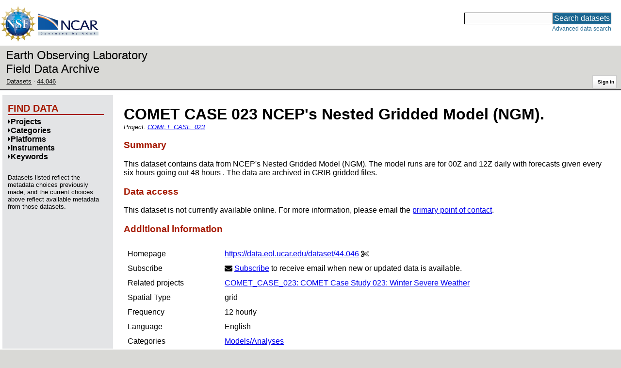

--- FILE ---
content_type: text/html;charset=utf-8
request_url: https://data.eol.ucar.edu/dataset/44.046
body_size: 22880
content:
<!DOCTYPE HTML PUBLIC "-//W3C//DTD HTML 4.01 Transitional//EN" "http://www.w3.org/TR/html4/loose.dtd">
<html>
<head>
        <meta http-equiv="Content-Type" content="text/html; charset=utf-8">
        <meta http-equiv="Content-Style-Type" content="text/css">
        <link href="/static/b2odXeM844X3il6a1cBt1NkPEgt5bNdUKrM37ElO5Pn.ico" rel="shortcut icon" />
        <link rel="home" href="https://data.eol.ucar.edu/home/index" title="NSF NCAR EOL data archive home page" />
        <link rel="search" href="https://data.eol.ucar.edu/dataset/search" title="Search for data in the NSF NCAR EOL archive" />

        

        
        

        <script src="/static/t5OGphSUjwdNOoxNKgdRTTh1RBtmzhMXxHDYYeR4lYj.js" type="text/javascript" ></script>
<link href="/static/jh6NYHH9IUNRYIWVy8n35sWRIbNs8lAGRTdTUkyRTMZ.css" type="text/css" rel="stylesheet" media="screen, projection" />
<script src="/static/12s404mdgRacL7Nog2gnda7R2MI6KrsH0IOdKAga8d8.js" type="text/javascript" ></script>
<script src="/static/knIMkCHK6iDMMon5seqc38Ft907XQG1qegUFsrfe1Dw.js" type="text/javascript" ></script>
<script src="/static/tf23j2EPxl5tV3OUfJmNpI3awh4crdGarbgtap1JbYT.js" type="text/javascript" ></script>
<script src="/static/umdOcrisXiLpUULFstdfGTCV3FMmPnlidVrt1n1IXWI.js" type="text/javascript" ></script>
<script src="/static/WVIfYwFFw9Aod8hQ0aU1gbaDtFGx2TNocCmJNCbirQD.js" type="text/javascript" ></script>
<link href="/static/Bp0xEpwpMz3gTcZ17X7uroRGkEtdgvbtSQW0zXuGLwc.css" type="text/css" rel="stylesheet" media="screen, projection" />

<link href="/static/AeCalxMCGpEpWFZLgxjqKwVMPG78OstR8YQRpQ6Qs2Y.css" type="text/css" rel="stylesheet" media="screen, projection" />


<script src="/static/4dy7j43jDVnRSuP1i8jQkFVUBLTuhLDeYwE1qaoHHsu.js" type="text/javascript" ></script>
<script type="text/javascript">
    var validsBaseUrl = '/dataset/listKeywords';
    var exploreBaseUrl = '/dataset/list?id=44.046';

  $(document).ready(function() {
    /* moved to prefetch in controller; test remains awaiting full testing */
    if ( true &&
         ('' != '')
       ) getToggleKeywords('',validsBaseUrl);

    setupNavmenuEtc(exploreBaseUrl);
    $('.explore-valid').click({baseUrl: validsBaseUrl}, getKeywordsForClick);
  });
</script>

        <script type="text/javascript">
            $(document).ready(function() {
              $('input#searchInput').autocomplete({
                minLength: 3,
                position: { my: "right top", at: "right bottom" },
                source: "/dataset/asearch",
                select: function(event, ui) {
                    $("#searchInput").val(ui.item.value);
                    $("#searchForm").submit();
                    },
                open: function(event, ui) { $(".ui-autocomplete").css("z-index", 999); },
                });
            });
        </script>

        
        
        
        
        
        

        
        <title>NSF NCAR EOL data archive -- COMET CASE 023 NCEP&#39;s Nested Gridded Model (NGM).</title>

        
        <meta http-equiv="Content-Type" content="text/html; charset=UTF-8"/>
        <meta name="layout" content="main"/>
        <link rel="alternate" type="application/vnd.datacite.datacite+xml" href="https://data.eol.ucar.edu/dataset/44.046?format=datacite" />
        <link rel="alternate" type="text/plain" href="https://data.eol.ucar.edu/dataset/44.046?format=text" />
        
        
    
</head>
<body>
<a class="hiddenStructure" accesskey="1" href="#data_content">Skip to data content</a>
<a class="hiddenStructure" accesskey="2" href="#data_search">Skip to data search</a>
<div class="visualClear"></div>
<div id="eolheader">

    <div id="logo-floater">
        <a href="https://nsf.gov/"><img id="nsf-logo" class="logo-header"
         src="/static/q52lPtYCHYsr4lSgqBuZgdi1MxPuWYJ186Aoz7FPOMD.gif"
         alt="NSF" /></a>
        <a href="https://ncar.ucar.edu/"><img id="ncar-logo" class="logo-header"
         src="/static/SM0rSba7Wy3bKESHJN1JjxyeAacJ7czxZYOQlD3kQzM.png"
         alt="NCAR" /></a>
    </div>

    <div class="region-header">
     <div id="searchbox"><a class="hiddenStructure" name="data_search"></a><FORM id="searchForm" class="close" ACTION="/dataset/search" METHOD="POST"><input type="text" name="searchKey" size="18" maxlength="80" id="searchInput" class="inputLabelActive" title="Search for data: keywords or archive ID (wildcards ?*)"><input type="submit" value="Search datasets" class="searchButton"><input type="hidden" name="searchType" value="ALL"></FORM><a id="data_search_advanced" rel="nofollow" href="/dataset/search/advanced">Advanced&nbsp;data&nbsp;search</a></div>
    </div>
</div>

<div id="subheaderwrap">

<div id="eol_data_name"><a href="https://data.eol.ucar.edu/"
 title="NSF NCAR EOL data" rel="home" id="eol_data_link"
 >Earth Observing Laboratory<br>Field Data Archive</a></div>

<div id="breadcrumbwrap"><div id="breadcrumbs_scroll">
<ul class="breadcrumbs-list immediate listSize3">
  <li class="breadcrumb"><a href="/dataset/list?session=true">Datasets</a></li>
<li class="breadcrumb"><a href="/dataset/44.046">44.046</a></li>

</ul>

</div></div>

<div id="toolswrap"><div id="tools">


<div class="buttons" id="signinwrap">
<span class="button"><a href="/login/auth" rel="nofollow">Sign&nbsp;in</a></span>
</div>


</div></div>

</div>
<div class="visualClear"></div>

<div id="viewportwrap">




<div id="navwrap" class="box-left"><div id="nav"><div class="nav">





<div id="controlMenu" class="navmenu box">
<div class="navmenu-pane">
  <div class="navmenu-controls"><ul class="navmenu-pane-list">
   
   </ul></div>
</div>
</div>

<div id="exploreMenu" class="navmenu box">
<div class="navmenu-title">
  <h2><span class="navmenu-title-name">Find data</span></h2>
</div>

<div id="exploreMenu-control" class="navmenu-pane">
  <div class="navmenu-controls"><ul class="navmenu-pane-list">
  
  </ul></div>
</div>


  <div id="exploreMenu-project" class="navmenu-pane">
    <div class="navmenu-pane-header explore-valid" data-relation="project">
        <h3><span class="navmenu-pane-name navmenu-toggler"
            ><i id="exploreMenuPaneIcon_project"
              class="navmenu-pane-icon fa fa-caret-right"
              ></i>Projects</span></h3>
    </div>
    
    <div id="project-navmenu-items"
         class="navmenu-items nav-slider navmenu-mixed-wrapper"
    >
      
    </div>

    <div class="slider-wrapper"><div id="slider-container-project" class="slider-container">
        <div class="fix_ie_slider"></div>
        <div id="slider-project"
         class="ui-slider-vertical "
         style=""
        >
        </div>
    </div></div>

  </div>

  <div id="exploreMenu-category" class="navmenu-pane">
    <div class="navmenu-pane-header explore-valid" data-relation="category">
        <h3><span class="navmenu-pane-name navmenu-toggler"
            ><i id="exploreMenuPaneIcon_category"
              class="navmenu-pane-icon fa fa-caret-right"
              ></i>Categories</span></h3>
    </div>
    
    <div id="category-navmenu-items"
         class="navmenu-items nav-slider navmenu-mixed-wrapper"
    >
      
    </div>

    <div class="slider-wrapper"><div id="slider-container-category" class="slider-container">
        <div class="fix_ie_slider"></div>
        <div id="slider-category"
         class="ui-slider-vertical "
         style=""
        >
        </div>
    </div></div>

  </div>

  <div id="exploreMenu-platform" class="navmenu-pane">
    <div class="navmenu-pane-header explore-valid" data-relation="platform">
        <h3><span class="navmenu-pane-name navmenu-toggler"
            ><i id="exploreMenuPaneIcon_platform"
              class="navmenu-pane-icon fa fa-caret-right"
              ></i>Platforms</span></h3>
    </div>
    
    <div id="platform-navmenu-items"
         class="navmenu-items nav-slider navmenu-mixed-wrapper"
    >
      
    </div>

    <div class="slider-wrapper"><div id="slider-container-platform" class="slider-container">
        <div class="fix_ie_slider"></div>
        <div id="slider-platform"
         class="ui-slider-vertical "
         style=""
        >
        </div>
    </div></div>

  </div>

  <div id="exploreMenu-instrument" class="navmenu-pane">
    <div class="navmenu-pane-header explore-valid" data-relation="instrument">
        <h3><span class="navmenu-pane-name navmenu-toggler"
            ><i id="exploreMenuPaneIcon_instrument"
              class="navmenu-pane-icon fa fa-caret-right"
              ></i>Instruments</span></h3>
    </div>
    
    <div id="instrument-navmenu-items"
         class="navmenu-items nav-slider navmenu-mixed-wrapper"
    >
      
    </div>

    <div class="slider-wrapper"><div id="slider-container-instrument" class="slider-container">
        <div class="fix_ie_slider"></div>
        <div id="slider-instrument"
         class="ui-slider-vertical "
         style=""
        >
        </div>
    </div></div>

  </div>

  <div id="exploreMenu-gcmdScienceKeyword" class="navmenu-pane">
    <div class="navmenu-pane-header explore-valid" data-relation="gcmdScienceKeyword">
        <h3><span class="navmenu-pane-name navmenu-toggler"
            ><i id="exploreMenuPaneIcon_gcmdScienceKeyword"
              class="navmenu-pane-icon fa fa-caret-right"
              ></i>Keywords</span></h3>
    </div>
    
    <div id="gcmdScienceKeyword-navmenu-items"
         class="navmenu-items nav-slider navmenu-mixed-wrapper"
    >
      
    </div>

    <div class="slider-wrapper"><div id="slider-container-gcmdScienceKeyword" class="slider-container">
        <div class="fix_ie_slider"></div>
        <div id="slider-gcmdScienceKeyword"
         class="ui-slider-vertical "
         style=""
        >
        </div>
    </div></div>

  </div>


<div id="exploreMenu-etc" class="navmenu-pane">
  

  
    <p>
    Datasets listed reflect the metadata choices previously made,
    and the current choices above reflect available metadata from those datasets.
    </p>
  
</div>

</div>


        </div></div></div>


<div id="bodycontentwrap" class="withnav">
<div id="bodycontent">
<a class="hiddenStructure" name="data_content"></a>


    

<div id="siteMessage" style="display: none;">
    <div id="siteMessageTextWrapper" class="message ">
        <div id="siteMessageText" class="-message"
        ></div><div id="siteMessageIconWrapper"><img class="message-icon"
                src="/static/9HCNgfprjIusjE2vS6gxH7YAUCJAljbRwUXEWXrBnM5.png"
                border="0"
                onclick="$('#siteMessageText').slideToggle(); return false;"
              ><img class="message-icon"
                src="/static/vbs3RbiqULXpxoVyuHl7UUqktaRtuk4MuBzGWBvO2Lg.png"
                border="0"
                onclick="$('#siteMessage').slideUp(); return false;"
          ></div>
    </div>
</div>



    

<div id="flash" style="display: none;">
    <div id="flashMessageTextWrapper" class="message ">
        <div id="flashMessageText" class="-message"
        ></div><div id="flashMessageIconWrapper"><img class="message-icon" src="/static/9HCNgfprjIusjE2vS6gxH7YAUCJAljbRwUXEWXrBnM5.png" border="0" onclick="$('#flashMessageText').slideToggle(); return false;"><img class="message-icon" src="/static/vbs3RbiqULXpxoVyuHl7UUqktaRtuk4MuBzGWBvO2Lg.png" border="0" onclick="$('#flash').slideUp(); return false;"></div>
    </div>
</div>



<div id="mainBody">
<div class="body">
            <div class="dialog">
                <h1 class="visible-true dataset-projects-heading-title"
                ><span id="dataset_title" class="editable-sizedText"
                >COMET CASE 023 NCEP&#39;s Nested Gridded Model (NGM).</span
                ></h1>

                <div class="dataset-projects-heading-listwrap immediate">
                    Project:
                    <ul id="x_dataset_project_list" class="inline-comma immediate listSize1 inline-flow dataset-projects-heading-list">
                    <li><a href="/project/COMET_CASE_023">COMET_CASE_023</a></li
                    ></ul>
                </div>

              
                <h3>Summary</h3>
                <div id="dataset_summary" class="editable-textarea ">This dataset contains data from  NCEP's Nested Gridded Model (NGM). The model runs are for 00Z and 12Z daily with forecasts given every six hours going out 48 hours .  The data are archived in GRIB gridded files.</div>
              

              

<h3>Data access</h3>

This dataset is not currently available online. For more information,
please email the
<a href="#pocLink">primary point of contact</a>.



                <h3>Additional information</h3>
                <table><tbody>
                  
  <tr class="prop">
      
  <td valign="top" class="name">Homepage</td>
  <td valign="top" class="value"><ul class="immediate listSize1">
<li><a href="https://data.eol.ucar.edu/dataset/44.046">https://data.eol.ucar.edu/dataset/44.046</a>

<span class="copy-control" copybox="homepage_2360"><i class="fa fa-cut zinc-icon-cut" aria-hidden="true"></i></span>


<div id="copy_box_homepage_2360" style="display: none;" class="copy-box">
<i class="fa fa-times-circle zinc-icon-cancel copy-box-close-control" aria-hidden="true" close-target="copy_box_homepage_2360"></i>
<input id="copy_homepage_2360" class="copy-input " type="text" readonly="readonly" value="https://data.eol.ucar.edu/dataset/44.046" size="41">
</div>

</li>
  </ul></td>

  </tr>



                      

                  


                  <tr class="prop">
    <td valign="top" class="name">Subscribe</td>
    <td valign="top" style="text-align: left;" class="value">
        <i class="fa fa-envelope"></i>
        <a href="/dataset/subscribe/2360" rel="alternate nofollow">Subscribe</a>
        to receive email when new or updated data is available.
    </td>
</tr>


                  
                   <tr class="prop">
                    <td valign="top" class="name">Related projects</td>
                    <td valign="top" class="value">
                     <ul class="immediate listSize1">
                      
                       <li><a href="/project/COMET_CASE_023">COMET_CASE_023: COMET Case Study 023: Winter Severe Weather</a></li>
                      
                     </ul>
                    </td>
                   </tr>
                  

                      
                        <tr class="prop">
                            <td valign="top" class="name">Spatial Type</td>
                            <td valign="top" class="value">grid</td>
                        </tr>
                      

                      
                        <tr class="prop">
                            <td valign="top" class="name">Frequency</td>
                            <td valign="top" class="value">12 hourly</td>
                        </tr>
                      

                      

                      

                        

                        <tr class="prop">
                            <td valign="top" class="name">Language</td>
                            <td valign="top" class="value">English</td>
                        </tr>



                        

                        
                        <tr class="prop">
                            <td valign="top" class="name">Categories</td>
                            <td valign="top" style="text-align: left;" class="value">
                               <ul class="inlineflow inline-comma">
                                   <li class="" style=""><a href="/dataset/list?category=11" rel="nofollow" title="">Models/Analyses</a></li>

                               </ul>
                            </td>
                        </tr>
                        

                        
                        <tr class="prop">
                            <td valign="top" class="name">Platforms</td>
                            <td valign="top" style="text-align: left;" class="value">
                              <ul class="inlineflow inline-comma">
                                   <li class="" style=""><a href="/dataset/list?platform=1721" rel="nofollow" title="">NOAA Nested Grid Model - NGM</a></li>

                               </ul>
                            </td>
                        </tr>
                        

                        
                        <tr class="prop">
                            <td valign="top" class="name">Instruments</td>
                            <td valign="top" style="text-align: left;" class="value">
                              <ul class="inlineflow inline-comma">
                                   <li class="" style=""><a href="/dataset/list?instrument=384" rel="nofollow" title="">Computer</a></li>

                              </ul>
                            </td>
                        </tr>
                        

                        

                        

                        


    
                        <tr class="prop">
                            <td valign="top" class="name">GCMD Science Keywords</td>
                            <td valign="top" style="text-align: left;" class="value">
                                <ul class="immediate listSize6" id="gcmd_keywords">
                                  









  
  <li class="gcmdScienceKeywords-li" style="display: list-item;"><a href="/dataset/list?gcmdScienceKeyword=310" rel="nofollow" title="EARTH SCIENCE &gt; ATMOSPHERE &gt; ALTITUDE &gt; GEOPOTENTIAL HEIGHT">GEOPOTENTIAL HEIGHT</a></li>


  
  <li class="gcmdScienceKeywords-li" style="display: list-item;"><a href="/dataset/list?gcmdScienceKeyword=3034" rel="nofollow" title="EARTH SCIENCE &gt; ATMOSPHERE &gt; ATMOSPHERIC WATER VAPOR &gt; WATER VAPOR INDICATORS &gt; HUMIDITY &gt; RELATIVE HUMIDITY">RELATIVE HUMIDITY</a></li>


  
  <li class="gcmdScienceKeywords-li" style="display: list-item;"><a href="/dataset/list?gcmdScienceKeyword=392" rel="nofollow" title="EARTH SCIENCE &gt; ATMOSPHERE &gt; ATMOSPHERIC PRESSURE &gt; SURFACE PRESSURE">SURFACE PRESSURE</a></li>


  
  <li class="gcmdScienceKeywords-li" style="display: list-item;"><a href="/dataset/list?gcmdScienceKeyword=3071" rel="nofollow" title="EARTH SCIENCE &gt; ATMOSPHERE &gt; ATMOSPHERIC WINDS &gt; UPPER LEVEL WINDS &gt; U/V WIND COMPONENTS">U/V WIND COMPONENTS</a></li>


  
  <li class="gcmdScienceKeywords-li" style="display: list-item;"><a href="/dataset/list?gcmdScienceKeyword=449" rel="nofollow" title="EARTH SCIENCE &gt; ATMOSPHERE &gt; ATMOSPHERIC TEMPERATURE &gt; UPPER AIR TEMPERATURE">UPPER AIR TEMPERATURE</a></li>


  
  <li class="gcmdScienceKeywords-li" style="display: list-item;"><a href="/dataset/list?gcmdScienceKeyword=113" rel="nofollow" title="EARTH SCIENCE SERVICES &gt; MODELS &gt; WEATHER RESEARCH/FORECAST MODELS">WEATHER RESEARCH/FORECAST MODELS</a></li>





                                </ul>
    <span class="list-link-toggler" id="gcmd_toggler" data-target-list="gcmd_keywords"><i class="fa fa-exchange" aria-hidden="true"></i>
      <span id="gcmd_toggler_text" data-toggle-text="Shrink keywords">Expand keywords</span>
    </span>
                            </td>
                        </tr>







 <tr class="prop">
    <td valign="top" class="name">Related links</td>
    <td valign="top" style="text-align: left;" class="value">
        <ul class="immediate listSize1">

        

        

        
          
            <li><span class="visibleObject-true">homepage: <a href="https://www.eol.ucar.edu/field_projects/comet" target="_blank"><i class="fa fa-external-link link-fa"></i>COMET EOL Homepage</a></span></li>
          
        

        </ul>
    </td>
</tr>



                </tbody></table>


                <h3>Temporal coverage</h3>
                <table><tbody>

                        <tr class="prop">
                            <td valign="top" class="name">Begin datetime</td>
                            <td valign="top" class="value"><span id="dataset_beginDate" class="editable-datetime">1998-11-08 00:00:00 </span></td>
                        </tr>

                        <tr class="prop">
                            <td valign="top" class="name">End datetime</td>
                            <td valign="top" class="value"><span id="dataset_endDate" class="editable-datetime">1998-11-11 23:59:59 </span></td>
                        </tr>

                </tbody></table>

                <h3>Spatial coverage</h3>

<img class="map" border="0" align="middle" alt="" src="https://data.eol.ucar.edu/cgi-bin/codiac/color_map?cmds=box+-135.00000+20.00000+-60.00000+60.00000+red" />
<br />
<span class="xsmall">Map data from <a href="http://doi.org/10.1594/PANGAEA.805734" target="_blank" rel="nofollow">IBCSO</a>, <a href="http://doi.org/10.1029/2012GL052219" target="_blank" rel="nofollow">IBCAO</a>, and <a href="http://doi.org/10.1126/science.277.5334.1956" target="_blank" rel="nofollow">Global Topography</a>.</span>

<p>
Maximum (North) Latitude:
<span id="dataset_maximumLatitude" class="editable-latitude">60.00</span>,
Minimum (South) Latitude:
<span id="dataset_minimumLatitude" class="editable-latitude">20.00</span>
<br />
Minimum (West) Longitude:
<span id="dataset_minimumLongitude" class="editable-longitude">-135.00</span>,
Maximum (East) Longitude:
<span id="dataset_maximumLongitude" class="editable-longitude">-60.00</span>
</p>


<h3 id="contactInfo"><a name="contactInfo" class="anchor">Primary point of contact information</a></h3>
<p>
<a href="/dataset/listByContact?contact=2" rel="nofollow" name="pocLink">Unidata Support</a> <a href="mailto:support%40unidata.ucar.edu">&lt;support@unidata.ucar.edu&gt;</a>
</p>


<h3>Additional contact information</h3>
<ul class="immediate listSize1">
    









  
  <li class="contacts-li" style="display: list-item;">originator: <a href="/dataset/listByContact?contact=447" rel="nofollow">NOAA National Meteorological Center</a></li>





</ul>






            </div>
        </div>


        

        

                  

    

</div>
<div class="visualClear"></div>
</div><!-- bodycontent -->
</div><!-- bodycontentwrap -->

</div><!-- viewportwrap -->

<div id="eolfooter">
<div class="visualClear"></div>
<p class="footer">
<span>© 2026 UCAR&nbsp;|</span>

<a href="https://www.eol.ucar.edu/">EOL</a>&nbsp;|
<a href="https://data.eol.ucar.edu/etc/privacy/">Privacy</a>&nbsp;|
<a href="mailto:datahelp@eol.ucar.edu">Email: datahelp@eol.ucar.edu</a>
</p>
</div>

<div id="nsfdisclaimer" class="flex-center">
<div class="nsf-icon-round"><a href="https://www.nsf.gov/" target="_blank"><img id="nsf_logo_footer" src="/static/q52lPtYCHYsr4lSgqBuZgdi1MxPuWYJ186Aoz7FPOMD.gif" alt="NSF"
 /></a></div>
<div class="flex-md-grow-1"><p>
This material is based upon work supported by the NSF National Center for Atmospheric Research, a major facility sponsored by the U.S. National Science Foundation and managed by the University Corporation for Atmospheric Research. Any opinions, findings and conclusions or recommendations expressed in this material do not necessarily reflect the views of the <a href="https://nsf.gov/" target="_blank">U.S. National Science Foundation</a>.
</p></div>
</div>

</body>
</html>
